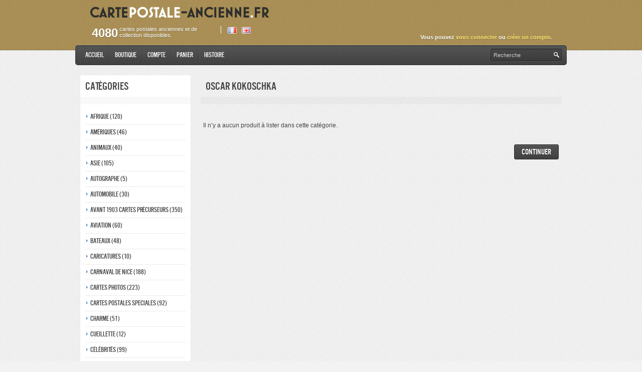

--- FILE ---
content_type: text/html; charset=utf-8
request_url: https://cartepostale-ancienne.fr/index.php?route=product/category&path=111_175
body_size: 7184
content:
<?xml version="1.0" encoding="UTF-8"?>
<!DOCTYPE html PUBLIC "-//W3C//DTD XHTML 1.0 Strict//EN" "http://www.w3.org/TR/xhtml1/DTD/xhtml1-strict.dtd">
<html xmlns="http://www.w3.org/1999/xhtml" dir="ltr" lang="fr" xml:lang="fr">
<head>
    <title>Oscar kokoschka</title>
    <base href="https://cartepostale-ancienne.fr/" />
            <meta name="description" content="collection de cartes postales anciennes old vintage postcards cartolina carte postale ancienne cartophile " />
                <meta name="keywords" content="france,française,cartes,postales,anciennes,postes,français,photo,ancien,villes,villages,metiers,pays,monde,europe,asie,ameriques,afriques,oceanie,artistes,stars,acteurs,chanteurs,comediens" />
                <link rel="stylesheet" type="text/css" href="catalog/view/theme/digitalshop/stylesheet/stylesheet.css?1769204394" />
        <!-- MAPS API -->
    <script type="text/javascript" src="http://maps.google.com/maps/api/js?sensor=false"></script>
    <script type="text/javascript" src="http://google-maps-utility-library-v3.googlecode.com/svn/tags/markermanager/1.0/src/markermanager.js"></script>
    <script type="text/javascript" src="http://google-maps-utility-library-v3.googlecode.com/svn/trunk/markerclusterer/src/markerclusterer.js"></script>
    <script type="text/javascript" src="catalog/view/javascript/functions.js"></script>
    <!-- end of maps api -->
    <script type="text/javascript" src="catalog/view/javascript/jquery/jquery-1.7.1.min.js"></script>
    <script type="text/javascript" src="catalog/view/javascript/jquery/ui/jquery-ui-1.8.16.custom.min.js"></script>
    <link rel="stylesheet" type="text/css" href="catalog/view/javascript/jquery/ui/themes/ui-lightness/jquery-ui-1.8.16.custom.css" />
    <script type="text/javascript" src="catalog/view/javascript/jquery/ui/external/jquery.cookie.js"></script>
    <script type="text/javascript" src="catalog/view/javascript/jquery/colorbox/jquery.colorbox.js"></script>
	<link rel="stylesheet" type="text/css" href="catalog/view/javascript/jquery/colorbox/colorbox.css" media="screen" />
    <script type="text/javascript" src="catalog/view/javascript/jquery/tabs.js"></script>
    <script type="text/javascript" src="catalog/view/javascript/common.js"></script>
    <script type="text/javascript" src="catalog/view/javascript/fancybox/jquery.fancybox.pack.js"></script>
    <!-- Piwik -->
<script type="text/javascript">
  var _paq = _paq || [];
  _paq.push(["setCookieDomain", "*.cartepostale-ancienne.fr"]);
  _paq.push(["trackPageView"]);
  _paq.push(["enableLinkTracking"]);

  (function() {
    var u=(("https:" == document.location.protocol) ? "https" : "http") + "://webstats.lanoosphere.com/";
    _paq.push(["setTrackerUrl", u+"piwik.php"]);
    _paq.push(["setSiteId", "4"]);
    var d=document, g=d.createElement("script"), s=d.getElementsByTagName("script")[0]; g.type="text/javascript";
    g.defer=true; g.async=true; g.src=u+"piwik.js"; s.parentNode.insertBefore(g,s);
  })();
</script>
<!-- End Piwik Code -->
    <link rel="stylesheet" type="text/css" href="catalog/view/javascript/fancybox/jquery.fancybox.css" />
            <script type="text/javascript" src="catalog/view/javascript/jquery/jquery.cycle.js"></script>
        <link href='http://fonts.googleapis.com/css?family=Open+Sans+Condensed:300,700' rel='stylesheet' type='text/css'>
    <!--[if lt IE 7]>
        <script type="text/javascript" src="catalog/view/javascript/DD_belatedPNG_0.0.8a-min.js"></script>
        <script type="text/javascript">
            DD_belatedPNG.fix('#logo img');
        </script>
    <![endif]-->
    <link rel="stylesheet" type="text/css" href="catalog/view/theme/default/stylesheet/livesearch.css" />
    	
	<style type="text/css">

	section, .button, .cover, .innie, .spine, .outie, .shadow {
	  /* See it in slo-mo, you can change this */
	  -webkit-transition: .6s;
	}


	section, button { transition-timing-function: ease; }

	section {
	  display: inline-block;
	  position: relative;
	  align-self: center;
	  padding: .375rem 1rem 0;
	  height: 2.5rem;
	  background: #A9ADB6;
	  -webkit-border-radius: .25rem;
	  -webkit-perspective: 300;
	  -webkit-box-shadow: 0 -1px 2px #fff, inset 0 1px 2px rgba(0,0,0,.2), inset 0 .25rem 1rem rgba(0,0,0,.1);
	}


	/*.button { opacity: 0; }*/

	.cover {
	  position: absolute;
	  top: 0; right: 0; bottom: 0; left: 0;
	  -webkit-transform-origin: center bottom;
	  -webkit-transform-style: preserve-3d;
	  font: 1.25em/2 "icon";
	  color: white;
	  text-align: center;
	  -webkit-pointer-events: none;
	  z-index: 100;
	}

	.innie, .outie, .spine, .shadow { position: absolute; width: 100%; }

	.innie, .outie {
	  height: 100%;
	  background-image: -webkit-linear-gradient(top, transparent 0%, rgba(0,0,0,.1) 100%);
	  border-radius: .25rem;
	}
	.innie:after, .outie:after { content:"t"; }

	.innie {
	  background-color: #67E2FE;
	  text-shadow: 0 -2px 4px rgba(0,0,0,.2);
	}

	.spine {
	  top: .25rem;
	  background: #20C7F3;
	  height: .25rem;
	  -webkit-transform: rotateX(90deg);
	  -webkit-transform-origin: center top;
	}

	.shadow {
	  top: 100%;
	  left: 0;
	  height: 3.5rem;
	  -webkit-transform-origin: center top;
	  -webkit-transform: rotateX(90deg);
	  opacity: 0;
	  z-index: 0;
	  background-image: -webkit-linear-gradient(top, rgba(0,0,0,.6) 0%, transparent 100%);
	  background-image: linear-gradient(to bottom, rgba(0,0,0,.6) 0%, transparent 100%);

	}

	.outie {
	  background-color: #2EC8FA;
	  transform: translateZ(.25rem);
	  text-shadow: 0 2px 4px rgba(0,0,0,.2);
	}

	section:hover { background: #EBEFF2; }
	section:hover .button { opacity: 1; }

	section:hover .cover, section:hover .innie, section:hover .spine, section:hover .outie, section:hover .spine { -webkit-transition-timing-function: cubic-bezier(.2,.7,.1,1.1); }

	section:hover .cover { -webkit-transform: rotateX(-120deg);  }

	section:hover .innie { background-color: #3ADAFC; }
	section:hover .spine { background-color: #52B1E0; }
	section:hover .outie { background-color: #2174A0; color: rgba(255,255,255,0); }

	section:hover .shadow { 
	  opacity: 1;
	  -webkit-transform: rotateX(45deg) scale(.95);
	}

	/* Twitter font icon: http://codepen.io/bennettfeely/pen/GCAKJ */
	@font-face { font-family:icon; src: url('http://bennettfeely.com/fonts/icons.woff'); }
</style>
	
</head>
<body>
<div id="header">
	<div class="pivot">
                <div id="logo" style="margin-left:20px;"><a href="https://cartepostale-ancienne.fr/index.php?route=common/home/alternativeHome"><img src="https://cartepostale-ancienne.fr/image/data/logo.png" title="Carte Postale Ancienne" alt="Carte Postale Ancienne" /></a></div>
        

		  
        <div id="group">
                                            </div>  
        
        <script type="text/javascript"><!--
            $(document).ready(function(){
                $('#cart').live('mouseover', function() {
					if($('#cart').hasClass('active')) return;
					
                    $('#cart').addClass('active');
                    
                    $('#cart').load('index.php?route=module/cart #cart > *');		
                    
                    $('#cart').live('mouseleave', function() {
                        $('#cart').removeClass('active');
                    });
                });	
            });
        //--></script>  

        <div id="welcome">
                        Vous pouvez <a href="https://cartepostale-ancienne.fr/index.php?route=account/login">vous connecter</a> ou <a href="https://cartepostale-ancienne.fr/index.php?route=account/register">cr&eacute;er un compte</a>.                    </div>
        <div class="links">

                         <form style="float: right; padding-left: 10px; margin-left: 10px; border-left: 1px solid #fff;" action="https://cartepostale-ancienne.fr/index.php?route=common/home" method="post" enctype="multipart/form-data">
                <div id="language">                  &nbsp;<img src="image/flags/fr.png" alt="Français" title="Français" onclick="$('input[name=\'language_code\']').attr('value', 'fr').submit(); $(this).parent().parent().submit();" />
                                    &nbsp;<img src="image/flags/gb.png" alt="English" title="English" onclick="$('input[name=\'language_code\']').attr('value', 'en').submit(); $(this).parent().parent().submit();" />
                                    <input type="hidden" name="language_code" value="" />
                  <input type="hidden" name="redirect" value="https://cartepostale-ancienne.fr/index.php?route=product/category&amp;path=111_175" />
                </div>
              </form>
                        <a style="float: right;" id="product-count" href="index.php?route=product/search"><div style="width:250px"> cartes postales anciennes et de collection disponibles.</div></a>
        </div>
    	
	</div>             
</div>
<div class="pivot">
    <div id="menu">
        <div id="search">
            <div class="button-search"><div></div></div>
                        <input type="text" name="filter_name" value="Recherche" onclick="this.value = '';" />
                    </div>
        <ul>
            <li>
            <a href="index.php">Accueil</a>
            </li>
            <li>
            <a href="index.php?route=common/home/store">Boutique</a>
            <!--<div class="sub-menu">
            <dl>
            <dd><a href="index.php?route=common/home/commingSoon">En vente</a></dd>
            <dd><a href="index.php?route=product/search">Galerie d'exposition</a></dd>
            </dl>
            </div>-->
            </li>
            <li>
            <a href="https://cartepostale-ancienne.fr/index.php?route=account/account">Compte</a>
            </li>
            <li>
            <a href="https://cartepostale-ancienne.fr/index.php?route=checkout/cart">Panier</a>
            </li>
            <li>
            <a href="index.php?route=information/information&information_id=7">Histoire</a>
            </li>
        </ul>
        <div class="clearfix" style="clear: both;"></div>
    </div>
</div>

<div class="pivot" style="min-height:630px;">
<div id="notification"></div>
<div class="breadcrumb">
        <a href="https://cartepostale-ancienne.fr/index.php?route=common/home">Accueil</a>
         &gt; <a href="https://cartepostale-ancienne.fr/index.php?route=product/category&amp;path=111">Illustrateurs</a>
         &gt; <a href="https://cartepostale-ancienne.fr/index.php?route=product/category&amp;path=111_175">Oscar kokoschka</a>
    </div>
<div id="column-left">
    <div class="block-white">
	<div class="block-content">
		<h1>Cat&eacute;gories</h1>
    </div>
    <div class="separator"></div>
    <div class="block-content">
        <div class="box-category">
            <ul>
                                <li>
                                            <a href="https://cartepostale-ancienne.fr/index.php?route=product/category&amp;path=145">Afrique (120)</a>
                                        
                                            <ul>
                                                    <li>
                                                                	<a href="https://cartepostale-ancienne.fr/index.php?route=product/category&amp;path=145_372"> - Afrique du Sud</a>
                                                            </li>
                                                    <li>
                                                                	<a href="https://cartepostale-ancienne.fr/index.php?route=product/category&amp;path=145_239"> - Algerie</a>
                                                            </li>
                                                    <li>
                                                                	<a href="https://cartepostale-ancienne.fr/index.php?route=product/category&amp;path=145_369"> - Congo</a>
                                                            </li>
                                                    <li>
                                                                	<a href="https://cartepostale-ancienne.fr/index.php?route=product/category&amp;path=145_425"> - Cote d'Ivoire</a>
                                                            </li>
                                                    <li>
                                                                	<a href="https://cartepostale-ancienne.fr/index.php?route=product/category&amp;path=145_245"> - Djibouti</a>
                                                            </li>
                                                    <li>
                                                                	<a href="https://cartepostale-ancienne.fr/index.php?route=product/category&amp;path=145_243"> - Egypte</a>
                                                            </li>
                                                    <li>
                                                                	<a href="https://cartepostale-ancienne.fr/index.php?route=product/category&amp;path=145_368"> - Guinée</a>
                                                            </li>
                                                    <li>
                                                                	<a href="https://cartepostale-ancienne.fr/index.php?route=product/category&amp;path=145_370"> - Kenya</a>
                                                            </li>
                                                    <li>
                                                                	<a href="https://cartepostale-ancienne.fr/index.php?route=product/category&amp;path=145_180"> - Madagascar</a>
                                                            </li>
                                                    <li>
                                                                	<a href="https://cartepostale-ancienne.fr/index.php?route=product/category&amp;path=145_371"> - Mali</a>
                                                            </li>
                                                    <li>
                                                                	<a href="https://cartepostale-ancienne.fr/index.php?route=product/category&amp;path=145_240"> - Maroc</a>
                                                            </li>
                                                    <li>
                                                                	<a href="https://cartepostale-ancienne.fr/index.php?route=product/category&amp;path=145_246"> - Soudan</a>
                                                            </li>
                                                    <li>
                                                                	<a href="https://cartepostale-ancienne.fr/index.php?route=product/category&amp;path=145_244"> - Sénegal</a>
                                                            </li>
                                                    <li>
                                                                	<a href="https://cartepostale-ancienne.fr/index.php?route=product/category&amp;path=145_426"> - Tanzanie</a>
                                                            </li>
                                                    <li>
                                                                	<a href="https://cartepostale-ancienne.fr/index.php?route=product/category&amp;path=145_373"> - Tchad</a>
                                                            </li>
                                                    <li>
                                                                	<a href="https://cartepostale-ancienne.fr/index.php?route=product/category&amp;path=145_242"> - Tunisie</a>
                                                            </li>
                                                </ul>
                                    </li>
                                <li>
                                            <a href="https://cartepostale-ancienne.fr/index.php?route=product/category&amp;path=233">Amériques (46)</a>
                                        
                                            <ul>
                                                    <li>
                                                                	<a href="https://cartepostale-ancienne.fr/index.php?route=product/category&amp;path=233_177"> - Argentine</a>
                                                            </li>
                                                    <li>
                                                                	<a href="https://cartepostale-ancienne.fr/index.php?route=product/category&amp;path=233_181"> - Brésil</a>
                                                            </li>
                                                    <li>
                                                                	<a href="https://cartepostale-ancienne.fr/index.php?route=product/category&amp;path=233_208"> - Canada</a>
                                                            </li>
                                                    <li>
                                                                	<a href="https://cartepostale-ancienne.fr/index.php?route=product/category&amp;path=233_220"> - Chili</a>
                                                            </li>
                                                    <li>
                                                                	<a href="https://cartepostale-ancienne.fr/index.php?route=product/category&amp;path=233_150"> - Etats-unis</a>
                                                            </li>
                                                    <li>
                                                                	<a href="https://cartepostale-ancienne.fr/index.php?route=product/category&amp;path=233_424"> - Paraguay</a>
                                                            </li>
                                                </ul>
                                    </li>
                                <li>
                                            <a href="https://cartepostale-ancienne.fr/index.php?route=product/category&amp;path=420">Animaux (40)</a>
                                        
                                    </li>
                                <li>
                                            <a href="https://cartepostale-ancienne.fr/index.php?route=product/category&amp;path=235">Asie (105)</a>
                                        
                                            <ul>
                                                    <li>
                                                                	<a href="https://cartepostale-ancienne.fr/index.php?route=product/category&amp;path=235_429"> - Chine</a>
                                                            </li>
                                                    <li>
                                                                	<a href="https://cartepostale-ancienne.fr/index.php?route=product/category&amp;path=235_432"> - Israël</a>
                                                            </li>
                                                    <li>
                                                                	<a href="https://cartepostale-ancienne.fr/index.php?route=product/category&amp;path=235_428"> - Japon</a>
                                                            </li>
                                                    <li>
                                                                	<a href="https://cartepostale-ancienne.fr/index.php?route=product/category&amp;path=235_433"> - Liban</a>
                                                            </li>
                                                    <li>
                                                                	<a href="https://cartepostale-ancienne.fr/index.php?route=product/category&amp;path=235_430"> - Syrie</a>
                                                            </li>
                                                    <li>
                                                                	<a href="https://cartepostale-ancienne.fr/index.php?route=product/category&amp;path=235_431"> - Turquie</a>
                                                            </li>
                                                </ul>
                                    </li>
                                <li>
                                            <a href="https://cartepostale-ancienne.fr/index.php?route=product/category&amp;path=434">Autographe (5)</a>
                                        
                                    </li>
                                <li>
                                            <a href="https://cartepostale-ancienne.fr/index.php?route=product/category&amp;path=141">Automobile (30)</a>
                                        
                                    </li>
                                <li>
                                            <a href="https://cartepostale-ancienne.fr/index.php?route=product/category&amp;path=409">Avant 1903 Cartes précurseurs (350)</a>
                                        
                                    </li>
                                <li>
                                            <a href="https://cartepostale-ancienne.fr/index.php?route=product/category&amp;path=138">Aviation (60)</a>
                                        
                                    </li>
                                <li>
                                            <a href="https://cartepostale-ancienne.fr/index.php?route=product/category&amp;path=139">Bateaux (48)</a>
                                        
                                    </li>
                                <li>
                                            <a href="https://cartepostale-ancienne.fr/index.php?route=product/category&amp;path=410">Caricatures (10)</a>
                                        
                                    </li>
                                <li>
                                            <a href="https://cartepostale-ancienne.fr/index.php?route=product/category&amp;path=144">Carnaval de nice  (188)</a>
                                        
                                    </li>
                                <li>
                                            <a href="https://cartepostale-ancienne.fr/index.php?route=product/category&amp;path=130">Cartes photos (223)</a>
                                        
                                    </li>
                                <li>
                                            <a href="https://cartepostale-ancienne.fr/index.php?route=product/category&amp;path=236">Cartes postales speciales (92)</a>
                                        
                                            <ul>
                                                    <li>
                                                                	<a href="https://cartepostale-ancienne.fr/index.php?route=product/category&amp;path=236_200"> - Carte en liege</a>
                                                            </li>
                                                    <li>
                                                                	<a href="https://cartepostale-ancienne.fr/index.php?route=product/category&amp;path=236_137"> - Carte maximun</a>
                                                            </li>
                                                    <li>
                                                                	<a href="https://cartepostale-ancienne.fr/index.php?route=product/category&amp;path=236_169"> - cartes postales officielles</a>
                                                            </li>
                                                    <li>
                                                                	<a href="https://cartepostale-ancienne.fr/index.php?route=product/category&amp;path=236_134"> - Cartes Publicite</a>
                                                            </li>
                                                    <li>
                                                                	<a href="https://cartepostale-ancienne.fr/index.php?route=product/category&amp;path=236_204"> - Cartes transparente</a>
                                                            </li>
                                                    <li>
                                                                	<a href="https://cartepostale-ancienne.fr/index.php?route=product/category&amp;path=236_158"> - Stereophotos</a>
                                                            </li>
                                                </ul>
                                    </li>
                                <li>
                                            <a href="https://cartepostale-ancienne.fr/index.php?route=product/category&amp;path=157">Charme (51)</a>
                                        
                                    </li>
                                <li>
                                            <a href="https://cartepostale-ancienne.fr/index.php?route=product/category&amp;path=408">Cueillette (12)</a>
                                        
                                    </li>
                                <li>
                                            <a href="https://cartepostale-ancienne.fr/index.php?route=product/category&amp;path=119">Célébrités (99)</a>
                                        
                                    </li>
                                <li>
                                            <a href="https://cartepostale-ancienne.fr/index.php?route=product/category&amp;path=232">Europe (1241)</a>
                                        
                                            <ul>
                                                    <li>
                                                                	<a href="https://cartepostale-ancienne.fr/index.php?route=product/category&amp;path=232_379"> - Albanie</a>
                                                            </li>
                                                    <li>
                                                                	<a href="https://cartepostale-ancienne.fr/index.php?route=product/category&amp;path=232_209"> - Allemagne</a>
                                                            </li>
                                                    <li>
                                                                	<a href="https://cartepostale-ancienne.fr/index.php?route=product/category&amp;path=232_427"> - Autriche </a>
                                                            </li>
                                                    <li>
                                                                	<a href="https://cartepostale-ancienne.fr/index.php?route=product/category&amp;path=232_182"> - Belgique</a>
                                                            </li>
                                                    <li>
                                                                	<a href="https://cartepostale-ancienne.fr/index.php?route=product/category&amp;path=232_227"> - Bulgarie</a>
                                                            </li>
                                                    <li>
                                                                	<a href="https://cartepostale-ancienne.fr/index.php?route=product/category&amp;path=232_214"> - Danemark</a>
                                                            </li>
                                                    <li>
                                                                	<a href="https://cartepostale-ancienne.fr/index.php?route=product/category&amp;path=232_213"> - ecosse</a>
                                                            </li>
                                                    <li>
                                                                	<a href="https://cartepostale-ancienne.fr/index.php?route=product/category&amp;path=232_198"> - Espagne</a>
                                                            </li>
                                                    <li>
                                                                	<a href="https://cartepostale-ancienne.fr/index.php?route=product/category&amp;path=232_225"> - Finland</a>
                                                            </li>
                                                    <li>
                                                                	<a href="https://cartepostale-ancienne.fr/index.php?route=product/category&amp;path=232_194"> - Grèce</a>
                                                            </li>
                                                    <li>
                                                                	<a href="https://cartepostale-ancienne.fr/index.php?route=product/category&amp;path=232_416"> - Géorgie</a>
                                                            </li>
                                                    <li>
                                                                	<a href="https://cartepostale-ancienne.fr/index.php?route=product/category&amp;path=232_219"> - Hollande</a>
                                                            </li>
                                                    <li>
                                                                	<a href="https://cartepostale-ancienne.fr/index.php?route=product/category&amp;path=232_223"> - Hongrie</a>
                                                            </li>
                                                    <li>
                                                                	<a href="https://cartepostale-ancienne.fr/index.php?route=product/category&amp;path=232_203"> - Ireland</a>
                                                            </li>
                                                    <li>
                                                                	<a href="https://cartepostale-ancienne.fr/index.php?route=product/category&amp;path=232_206"> - Islande</a>
                                                            </li>
                                                    <li>
                                                                	<a href="https://cartepostale-ancienne.fr/index.php?route=product/category&amp;path=232_151"> - Italie</a>
                                                            </li>
                                                    <li>
                                                                	<a href="https://cartepostale-ancienne.fr/index.php?route=product/category&amp;path=232_215"> - Luxembourg</a>
                                                            </li>
                                                    <li>
                                                                	<a href="https://cartepostale-ancienne.fr/index.php?route=product/category&amp;path=232_222"> - Malte</a>
                                                            </li>
                                                    <li>
                                                                	<a href="https://cartepostale-ancienne.fr/index.php?route=product/category&amp;path=232_419"> - Monténégro</a>
                                                            </li>
                                                    <li>
                                                                	<a href="https://cartepostale-ancienne.fr/index.php?route=product/category&amp;path=232_217"> - Pologne</a>
                                                            </li>
                                                    <li>
                                                                	<a href="https://cartepostale-ancienne.fr/index.php?route=product/category&amp;path=232_195"> - Portugal</a>
                                                            </li>
                                                    <li>
                                                                	<a href="https://cartepostale-ancienne.fr/index.php?route=product/category&amp;path=232_189"> - Royaume-Uni</a>
                                                            </li>
                                                    <li>
                                                                	<a href="https://cartepostale-ancienne.fr/index.php?route=product/category&amp;path=232_407"> - Russie</a>
                                                            </li>
                                                    <li>
                                                                	<a href="https://cartepostale-ancienne.fr/index.php?route=product/category&amp;path=232_381"> - République Tchèque</a>
                                                            </li>
                                                    <li>
                                                                	<a href="https://cartepostale-ancienne.fr/index.php?route=product/category&amp;path=232_226"> - Serbie</a>
                                                            </li>
                                                    <li>
                                                                	<a href="https://cartepostale-ancienne.fr/index.php?route=product/category&amp;path=232_210"> - Suede</a>
                                                            </li>
                                                    <li>
                                                                	<a href="https://cartepostale-ancienne.fr/index.php?route=product/category&amp;path=232_185"> - Suisse</a>
                                                            </li>
                                                </ul>
                                    </li>
                                <li>
                                            <a href="https://cartepostale-ancienne.fr/index.php?route=product/category&amp;path=118">Fantaisie (73)</a>
                                        
                                    </li>
                                <li>
                                            <a href="https://cartepostale-ancienne.fr/index.php?route=product/category&amp;path=230">France (2418)</a>
                                        
                                            <ul>
                                                    <li>
                                                                	<a href="https://cartepostale-ancienne.fr/index.php?route=product/category&amp;path=230_136"> - Alpes haute provence</a>
                                                            </li>
                                                    <li>
                                                                	<a href="https://cartepostale-ancienne.fr/index.php?route=product/category&amp;path=230_112"> - Alpes maritimes</a>
                                                            </li>
                                                    <li>
                                                                	<a href="https://cartepostale-ancienne.fr/index.php?route=product/category&amp;path=230_183"> - Alsace</a>
                                                            </li>
                                                    <li>
                                                                	<a href="https://cartepostale-ancienne.fr/index.php?route=product/category&amp;path=230_146"> - Aquitaine</a>
                                                            </li>
                                                    <li>
                                                                	<a href="https://cartepostale-ancienne.fr/index.php?route=product/category&amp;path=230_147"> - Auvergne</a>
                                                            </li>
                                                    <li>
                                                                	<a href="https://cartepostale-ancienne.fr/index.php?route=product/category&amp;path=230_153"> - Basse normandie</a>
                                                            </li>
                                                    <li>
                                                                	<a href="https://cartepostale-ancienne.fr/index.php?route=product/category&amp;path=230_114"> - Bouches du rhone</a>
                                                            </li>
                                                    <li>
                                                                	<a href="https://cartepostale-ancienne.fr/index.php?route=product/category&amp;path=230_170"> - Bourgogne</a>
                                                            </li>
                                                    <li>
                                                                	<a href="https://cartepostale-ancienne.fr/index.php?route=product/category&amp;path=230_163"> - Bretagne</a>
                                                            </li>
                                                    <li>
                                                                	<a href="https://cartepostale-ancienne.fr/index.php?route=product/category&amp;path=230_148"> - Centre</a>
                                                            </li>
                                                    <li>
                                                                	<a href="https://cartepostale-ancienne.fr/index.php?route=product/category&amp;path=230_173"> - Champagne-ardenne</a>
                                                            </li>
                                                    <li>
                                                                	<a href="https://cartepostale-ancienne.fr/index.php?route=product/category&amp;path=230_117"> - Corse</a>
                                                            </li>
                                                    <li>
                                                                	<a href="https://cartepostale-ancienne.fr/index.php?route=product/category&amp;path=230_192"> - Franche comté</a>
                                                            </li>
                                                    <li>
                                                                	<a href="https://cartepostale-ancienne.fr/index.php?route=product/category&amp;path=230_152"> - Haute-normandie</a>
                                                            </li>
                                                    <li>
                                                                	<a href="https://cartepostale-ancienne.fr/index.php?route=product/category&amp;path=230_115"> - Ile de france</a>
                                                            </li>
                                                    <li>
                                                                	<a href="https://cartepostale-ancienne.fr/index.php?route=product/category&amp;path=230_166"> - Languedoc-roussillon</a>
                                                            </li>
                                                    <li>
                                                                	<a href="https://cartepostale-ancienne.fr/index.php?route=product/category&amp;path=230_179"> - Limousin</a>
                                                            </li>
                                                    <li>
                                                                	<a href="https://cartepostale-ancienne.fr/index.php?route=product/category&amp;path=230_168"> - Lorraine</a>
                                                            </li>
                                                    <li>
                                                                	<a href="https://cartepostale-ancienne.fr/index.php?route=product/category&amp;path=230_414"> - Martinique</a>
                                                            </li>
                                                    <li>
                                                                	<a href="https://cartepostale-ancienne.fr/index.php?route=product/category&amp;path=230_160"> - Midi-Pyrénées</a>
                                                            </li>
                                                    <li>
                                                                	<a href="https://cartepostale-ancienne.fr/index.php?route=product/category&amp;path=230_143"> - Nord-pas-calais</a>
                                                            </li>
                                                    <li>
                                                                	<a href="https://cartepostale-ancienne.fr/index.php?route=product/category&amp;path=230_156"> - Pays de la loire</a>
                                                            </li>
                                                    <li>
                                                                	<a href="https://cartepostale-ancienne.fr/index.php?route=product/category&amp;path=230_174"> - Picardie</a>
                                                            </li>
                                                    <li>
                                                                	<a href="https://cartepostale-ancienne.fr/index.php?route=product/category&amp;path=230_172"> - Poitou-charentes</a>
                                                            </li>
                                                    <li>
                                                                	<a href="https://cartepostale-ancienne.fr/index.php?route=product/category&amp;path=230_164"> - Rhône-alpes</a>
                                                            </li>
                                                    <li>
                                                                	<a href="https://cartepostale-ancienne.fr/index.php?route=product/category&amp;path=230_135"> - Var</a>
                                                            </li>
                                                </ul>
                                    </li>
                                <li>
                                            <a href="https://cartepostale-ancienne.fr/index.php?route=product/category&amp;path=162">Gares de france (47)</a>
                                        
                                    </li>
                                <li>
                                            <a href="https://cartepostale-ancienne.fr/index.php?route=product/category&amp;path=155">Guerre - Armée - Soldats (77)</a>
                                        
                                    </li>
                                <li>
                                            <a href="https://cartepostale-ancienne.fr/index.php?route=product/category&amp;path=187">Humoristique (33)</a>
                                        
                                    </li>
                                <li>
                                            <a href="https://cartepostale-ancienne.fr/index.php?route=product/category&amp;path=111" class="active">Illustrateurs (285)</a>
                                        
                                            <ul>
                                                    <li>
                                                                	<a href="https://cartepostale-ancienne.fr/index.php?route=product/category&amp;path=111_199"> - Aslan - pin-ups</a>
                                                            </li>
                                                    <li>
                                                                	<a href="https://cartepostale-ancienne.fr/index.php?route=product/category&amp;path=111_421"> - B.Surdi,Roma</a>
                                                            </li>
                                                    <li>
                                                                	<a href="https://cartepostale-ancienne.fr/index.php?route=product/category&amp;path=111_122"> - Dubout</a>
                                                            </li>
                                                    <li>
                                                                	<a href="https://cartepostale-ancienne.fr/index.php?route=product/category&amp;path=111_121"> - Germaine bouret</a>
                                                            </li>
                                                    <li>
                                                                	<a href="https://cartepostale-ancienne.fr/index.php?route=product/category&amp;path=111_380"> - Gustave adolfe Mossa</a>
                                                            </li>
                                                    <li>
                                                                	<a href="https://cartepostale-ancienne.fr/index.php?route=product/category&amp;path=111_171"> - Hansi</a>
                                                            </li>
                                                    <li>
                                                                	<a href="https://cartepostale-ancienne.fr/index.php?route=product/category&amp;path=111_412"> - Jean Droit</a>
                                                            </li>
                                                    <li>
                                                                	<a href="https://cartepostale-ancienne.fr/index.php?route=product/category&amp;path=111_191"> - Mauzan</a>
                                                            </li>
                                                    <li>
                                                                	<a href="https://cartepostale-ancienne.fr/index.php?route=product/category&amp;path=111_124"> - Meunier</a>
                                                            </li>
                                                    <li>
                                                                	<a href="https://cartepostale-ancienne.fr/index.php?route=product/category&amp;path=111_125"> - Mucha</a>
                                                            </li>
                                                    <li>
                                                                	<a href="https://cartepostale-ancienne.fr/index.php?route=product/category&amp;path=111_175" class="active"> - Oscar kokoschka</a>
                                                            </li>
                                                    <li>
                                                                	<a href="https://cartepostale-ancienne.fr/index.php?route=product/category&amp;path=111_127"> - Poulbot</a>
                                                            </li>
                                                    <li>
                                                                	<a href="https://cartepostale-ancienne.fr/index.php?route=product/category&amp;path=111_126"> - Ramos Pinto adriano</a>
                                                            </li>
                                                    <li>
                                                                	<a href="https://cartepostale-ancienne.fr/index.php?route=product/category&amp;path=111_123"> - Raphaël kirchner</a>
                                                            </li>
                                                    <li>
                                                                	<a href="https://cartepostale-ancienne.fr/index.php?route=product/category&amp;path=111_176"> - Sempe</a>
                                                            </li>
                                                    <li>
                                                                	<a href="https://cartepostale-ancienne.fr/index.php?route=product/category&amp;path=111_190"> - Siné</a>
                                                            </li>
                                                    <li>
                                                                	<a href="https://cartepostale-ancienne.fr/index.php?route=product/category&amp;path=111_128"> - Xavier Sager</a>
                                                            </li>
                                                </ul>
                                    </li>
                                <li>
                                            <a href="https://cartepostale-ancienne.fr/index.php?route=product/category&amp;path=406">Lots de Cartes Postales (14)</a>
                                        
                                    </li>
                                <li>
                                            <a href="https://cartepostale-ancienne.fr/index.php?route=product/category&amp;path=133">Monaco - monte-carlo (113)</a>
                                        
                                            <ul>
                                                    <li>
                                                                	<a href="https://cartepostale-ancienne.fr/index.php?route=product/category&amp;path=133_422"> - Monnaies Monaco</a>
                                                            </li>
                                                </ul>
                                    </li>
                                <li>
                                            <a href="https://cartepostale-ancienne.fr/index.php?route=product/category&amp;path=423">Monnaies  (6)</a>
                                        
                                    </li>
                                <li>
                                            <a href="https://cartepostale-ancienne.fr/index.php?route=product/category&amp;path=142">Montreur d'ours (3)</a>
                                        
                                    </li>
                                <li>
                                            <a href="https://cartepostale-ancienne.fr/index.php?route=product/category&amp;path=110">Métiers (136)</a>
                                        
                                    </li>
                                <li>
                                            <a href="https://cartepostale-ancienne.fr/index.php?route=product/category&amp;path=76">Nus (49)</a>
                                        
                                    </li>
                                <li>
                                            <a href="https://cartepostale-ancienne.fr/index.php?route=product/category&amp;path=234">Océanie (2)</a>
                                        
                                            <ul>
                                                    <li>
                                                                	<a href="https://cartepostale-ancienne.fr/index.php?route=product/category&amp;path=234_201"> - Australie</a>
                                                            </li>
                                                    <li>
                                                                	<a href="https://cartepostale-ancienne.fr/index.php?route=product/category&amp;path=234_221"> - nouvelle zelande</a>
                                                            </li>
                                                </ul>
                                    </li>
                                <li>
                                            <a href="https://cartepostale-ancienne.fr/index.php?route=product/category&amp;path=131">Paris (128)</a>
                                        
                                    </li>
                                <li>
                                            <a href="https://cartepostale-ancienne.fr/index.php?route=product/category&amp;path=231">Pays du monde (1022)</a>
                                        
                                    </li>
                                <li>
                                            <a href="https://cartepostale-ancienne.fr/index.php?route=product/category&amp;path=161">Portraits - costumes (237)</a>
                                        
                                    </li>
                                <li>
                                            <a href="https://cartepostale-ancienne.fr/index.php?route=product/category&amp;path=116">Sport (43)</a>
                                        
                                    </li>
                                <li>
                                            <a href="https://cartepostale-ancienne.fr/index.php?route=product/category&amp;path=159">Top collections (163)</a>
                                        
                                    </li>
                                <li>
                                            <a href="https://cartepostale-ancienne.fr/index.php?route=product/category&amp;path=140">Trains et tramways (32)</a>
                                        
                                    </li>
                                <li>
                                            <a href="https://cartepostale-ancienne.fr/index.php?route=product/category&amp;path=237">Transports (99)</a>
                                        
                                    </li>
                                <li>
                                            <a href="https://cartepostale-ancienne.fr/index.php?route=product/category&amp;path=228">Vieux papiers (26)</a>
                                        
                                    </li>
                            </ul>
        </div>
    </div>
</div>    <div id="banner0" class="banner">
  </div>
<script type="text/javascript"><!--
$(document).ready(function() {
	$('#banner0 div:first-child').css('display', 'block');
});

var banner = function() {
	$('#banner0').cycle({
		before: function(current, next) {
			$(next).parent().height($(next).outerHeight());
		}
	});
}

setTimeout(banner, 2000);
//--></script>  </div>
 
<div id="content">
	 
    <div class="block"> 
        <div class="block-content">
            <h1>Oscar kokoschka</h1>
        </div>
        <div class="separator"></div>
        
                
            </div>  
  
                <div class="content">
        	Il n&#8217;y a aucun produit &agrave; lister dans cette cat&eacute;gorie.        </div>
        <div class="buttons">
            <div class="right"><a href="https://cartepostale-ancienne.fr/index.php?route=common/home" class="button">Continuer</a></div>
        </div>
    
  	</div>
<script type="text/javascript"><!--
function display(view) {
	if (view == 'list') {
		$('.product-grid').attr('class', 'product-list');
		$('.display').html('<b>Visualiser en :</b> <div class="combo-button"><a class="first"><div class="icon icon-a-list"></div></a><a class="last" onclick="display(\'grid\');"><div class="icon icon-grid"></div></a></div>');
		
		$.cookie('display', 'list'); 
	} else {
		$('.product-list').attr('class', 'product-grid');
		$('.display').html('<b>Visualiser en :</b> <div class="combo-button"><a class="first" onclick="display(\'list\');"><div class="icon icon-list"></div></a><a class="last"><div class="icon icon-a-grid"></div></a></div>');	

		$.cookie('display', 'grid');
	}
}

view = $.cookie('display');

if (view) {
	display(view);
} else {
	display('list');
}
//--></script> 
	<div class="clearfix"></div> 
</div>
<div id="footer">
	<div class="pivot">
    	<dl>
            <dt>Information</dt>
                        <dd><a href="https://cartepostale-ancienne.fr/index.php?route=information/information&amp;information_id=7">Histoire</a></dd>
                        <dd><a href="https://cartepostale-ancienne.fr/index.php?route=information/information&amp;information_id=6">Informations de livraison</a></dd>
                        <dd><a href="https://cartepostale-ancienne.fr/index.php?route=information/information&amp;information_id=3">Mentions légales</a></dd>
                        <dd><a href="https://cartepostale-ancienne.fr/index.php?route=information/information&amp;information_id=5">Conditions Générales de Ventes</a></dd>
                    </dl>
        
        <dl>
            <dt>Service client</dt>
            <dd><a href="https://cartepostale-ancienne.fr/index.php?route=information/contact">Nous contacter</a></dd>
           <!--  <dd><a href="https://cartepostale-ancienne.fr/index.php?route=account/return/insert">Retour de marchandise</a></dd> -->
            <!-- <dd><a href="https://cartepostale-ancienne.fr/index.php?route=information/sitemap">Plan du site</a></dd> -->
        </dl>
        
        <!-- <dl>
            <dt>Extras</dt>
            <dd><a href="https://cartepostale-ancienne.fr/index.php?route=product/manufacturer">Fabricants</a></dd>
        	<dd><a href="https://cartepostale-ancienne.fr/index.php?route=checkout/voucher">Ch&egrave;ques-cadeaux</a></dd>
        	<dd><a href="https://cartepostale-ancienne.fr/index.php?route=affiliate/account">Affiliations</a></dd>
        	<dd><a href="https://cartepostale-ancienne.fr/index.php?route=product/special">Promotions</a></dd>
        </dl> -->
        
        <dl>
            <dt>Mon compte</dt>
            <dd><a href="https://cartepostale-ancienne.fr/index.php?route=account/account">Mon compte</a></dd>
       	 	<dd><a href="https://cartepostale-ancienne.fr/index.php?route=account/order">Historique de commandes</a></dd>
        	<!-- <dd><a href="https://cartepostale-ancienne.fr/index.php?route=account/wishlist">Liste de souhaits</a></dd> -->
        	<dd><a href="https://cartepostale-ancienne.fr/index.php?route=account/newsletter">Lettre d&#8217;information</a></dd>
        </dl>
		<dl>
<br/>
<img height="80px" src="image/paypal.png"/>
		</dl>
    </div>
</div>
<!-- 
OpenCart is open source software and you are free to remove the powered by OpenCart if you want, but its generally accepted practise to make a small donation.
Please donate via PayPal to donate@opencart.com
//-->
<div class="pivot" id="copyright">

    <div class="float-right" id="powered">Modifications JLuc - 29/05/2020 - Propulsé par <a href="https://cartepostale-ancienne.fr/">La Noosphère</a></div>
    <!-- Theme by <a href="http://themeforest.net/user/Kos9" target="_blank">Kos9</a> -->
</div>
<!-- 
OpenCart is open source software and you are free to remove the powered by OpenCart if you want, but its generally accepted practise to make a small donation.
Please donate via PayPal to donate@opencart.com
//-->

<script type="text/javascript" src="catalog/view/javascript/livesearch.js"></script>
<script type="text/javascript" src="catalog/view/javascript/count.js"></script>
<script type="text/javascript" src="catalog/view/javascript/map.js"></script>
<script type="text/javascript">
$(document).ready(function(){
    $('img').bind("contextmenu",function(){
        return false;
    });
});
</script>
<script type="text/javascript">

  var _gaq = _gaq || [];
  _gaq.push(['_setAccount', 'UA-39505782-1']);
  _gaq.push(['_setDomainName', 'cartepostale-ancienne.fr']);
  _gaq.push(['_trackPageview']);

  (function() {
    var ga = document.createElement('script'); ga.type = 'text/javascript'; ga.async = true;
    ga.src = ('https:' == document.location.protocol ? 'https://ssl' : 'http://www') + '.google-analytics.com/ga.js';
    var s = document.getElementsByTagName('script')[0]; s.parentNode.insertBefore(ga, s);
  })();

</script>
</body></html>